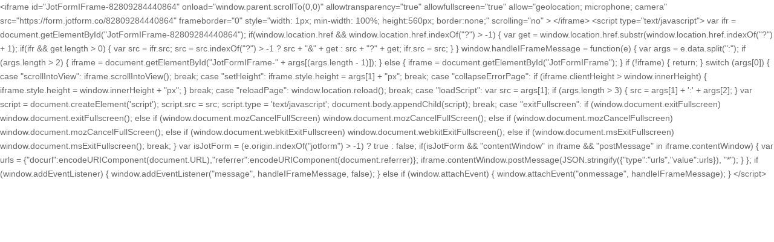

--- FILE ---
content_type: text/javascript
request_url: https://cdn.pagesense.io/js/liveeftpos/a7139ffb1d11437e87f0fde0dd105bf1_visitor_count.js
body_size: -84
content:
window.ZAB.visitorData = {"experiments":{},"time":1769082602934}